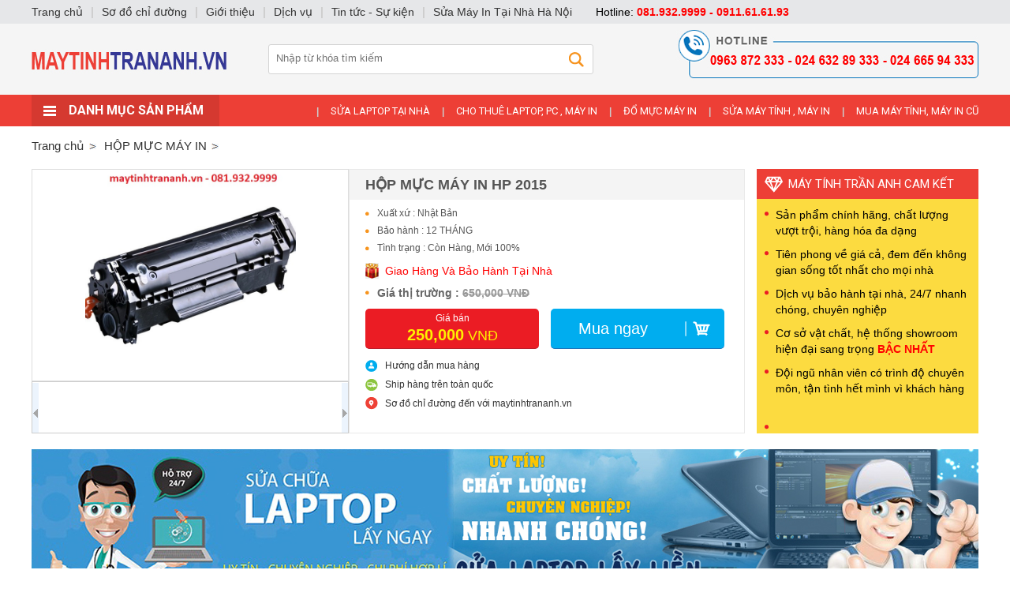

--- FILE ---
content_type: text/html; charset=utf-8
request_url: https://maytinhtrananh.vn/hop-muc-may-in/hop-muc-may-in-hp-2015.html
body_size: 9029
content:

<!DOCTYPE html PUBLIC "-//W3C//DTD XHTML 1.0 Transitional//EN" "http://www.w3.org/TR/xhtml1/DTD/xhtml1-transitional.dtd">
<html lang="vi" xmlns="http://www.w3.org/1999/xhtml" >
<head><meta http-equiv="Content-Type" content="text/html; charset=utf-8" /><meta name="revisit-after" content="1 days" /><meta name="viewport" content="width=device-width, initial-scale=1.0" /><meta content="Phân phôi Laptop cũ giá rẻ, máy tính, máy In Chính Hãng" name="DC.title" /><meta content="VN-HN" name="geo.region" /><meta content="Hanoi" name="geo.placename" /><meta content="21.01373;105.819935" name="geo.position" /><meta content="21.01373, 105.819935" name="ICBM" /><meta name="google-site-verification" content="KSQc-mssoQrkfer3w_U2tSV4bcUGl6s2W3b90oi0ALc" /><title>
	HỘP MỰC MÁY IN HP 2015
</title>
    <meta content="Máy Tính Trần Anh" property="og:site_name" />
    <meta content="article" property="og:type" />
    <meta content="HỘP MỰC MÁY IN HP 2015" itemprop="headline" property="og:title" />
    <meta content="https://maytinhtrananh.vn/hop-muc-may-in/hop-muc-may-in-hp-2015.html" itemprop="url" property="og:url" />
    <meta content="https://maytinhtrananh.vn/img/p/hop-muc-may-in-hp-2015-p3926.jpg" itemprop="thumbnailUrl" property="og:image" />
    <meta content="HỘP MỰC MÁY IN HP 2015" itemprop="description" property="og:description" />
    <meta name="twitter:card" value="summary" />
    <meta name="twitter:url" content="https://maytinhtrananh.vn/hop-muc-may-in/hop-muc-may-in-hp-2015.html" />
    <meta name="twitter:title" content="HỘP MỰC MÁY IN HP 2015">
    <meta name="twitter:description" content="HỘP MỰC MÁY IN HP 2015">
    <meta name="twitter:image" content="https://maytinhtrananh.vn/img/logo-may-tinh-tran-anh.jpg"/>
    <meta name="twitter:site" content="@MayTinhTranAnh">
    <meta name="twitter:creator" content="@MayTinhTranAnh">
    <link rel="canonical" href="https://maytinhtrananh.vn/hop-muc-may-in/hop-muc-may-in-hp-2015.html" />
    
    <style type="text/css" media="screen">@import "/css/main.css";</style>
    <script type="text/javascript" src="/js/ihead.js"></script>
    <script type="text/javascript" src="/js/f1.js"></script>
    <script type="text/javascript" src="/js/owl.js"></script>
    <script async src="https://www.googletagmanager.com/gtag/js?id=UA-133229526-1"></script>
    <script>window.dataLayer = window.dataLayer || [];function gtag(){dataLayer.push(arguments);}gtag('js', new Date());gtag('config', 'UA-133229526-1');</script>
<meta name="keywords" content="HỘP MỰC MÁY IN, HỘP,MỰC,MÁY,IN,HP,2015" /><meta name="description" content="HỘP MỰC MÁY IN HP 2015..." /></head>
<body class="p">

<ul class="uh"><li><a href="/" title="Máy Tính Trần Anh"><img src="/img/a/34.jpg" alt="Máy Tính Trần Anh" /></a></li></ul>
<div id="dm">
    <ul class="u1">
        <li class="b"></li>
        <li class="l">
            <strong class="s1">Danh mục sản phẩm</strong>
            <ul class="u2"><li class="ll"><strong class="s2"><a href="/laptop-chinh-hang.html">Laptop Chính Hãng</a></strong><ul class="u3"><li class=""><strong><a href="/laptop-dell.html">LAPTOP DELL</a></strong><strong><a href="/laptop-gaming-moi-99.html">LAPTOP GAMING MỚI 99%</a></strong><strong><a href="/laptop-acer.html">Laptop Acer</a></strong><strong><a href="/laptop-msi.html">LAPTOP MSI</a></strong><strong><a href="/laptop-lenovo.html">LAPTOP LENOVO</a></strong><strong><a href="/laptop-acer-gaming.html">LAPTOP  ACER GAMING</a></strong><strong><a href="/laptop-asus.html">LAPTOP ASUS</a></strong><strong><a href="/laptop-gaming.html">LAPTOP GAMING</a></strong><strong><a href="/laptop-hp.html">LAPTOP HP</a></strong><br class="cl" /></li><li></li><li></li><li></li></ul></li><li class="ll"><strong class="s2"><a href="/cay-may-tinh-moi.html">Cây Máy Tính Mới</a></strong><ul class="u3"><li class=""><br class="cl" /></li><li></li><li></li><li></li></ul></li><li class="ll"><strong class="s2"><a href="/bo-cay-may-tinh-moi.html">BỘ CÂY MÁY TÍNH MỚI</a></strong><ul class="u3"><li class=""><br class="cl" /></li><li></li><li></li><li></li></ul></li><li class="ll"><strong class="s2"><a href="/cay-dong-bo-moi.html">CÂY ĐỒNG BỘ MỚI</a></strong><ul class="u3"><li class=""><strong><a href="/cay-dong-bo-dell-moi.html">Cây Đồng Bộ Dell Mới</a></strong><strong><a href="/may-tinh-de-ban.html">MÁY TÍNH ĐỂ BÀN</a></strong><br class="cl" /></li><li></li><li></li><li></li></ul></li><li class="ll"><strong class="s2"><a href="/man-hinh-may-tinh.html">MÀN HÌNH MÁY TÍNH</a></strong><ul class="u3"><li class=""><strong><a href="/man-hinh-may-tinh-dell.html">MÀN HÌNH MÁY TÍNH DELL</a></strong><strong><a href="/man-hinh-samsung.html">MÀN HÌNH SAMSUNG</a></strong><strong><a href="/man-hinh-msi.html">MÀN HÌNH MSI</a></strong><br class="cl" /></li><li></li><li></li><li></li></ul></li><li class="ll"><strong class="s2"><a href="/bo-cay-may-tinh-cu-gia-re.html">BỘ CÂY MÁY TÍNH CŨ GIÁ RẺ</a></strong><ul class="u3"><li class=""><strong><a href="/gia-tu-2tr-5tr.html">Giá Từ 2Tr- 5Tr</a></strong><strong><a href="/gia-tu-5tr-7tr.html">Giá Từ 5Tr- 7Tr</a></strong><br class="cl" /></li><li></li><li></li><li></li></ul></li><li class="ll"><strong class="s2"><a href="/may-in-chinh-hang.html">MÁY IN CHÍNH HÃNG</a></strong><ul class="u3"><li class=""><strong><a href="/may-in-canon-chinh-hang.html">MÁY IN CANON CHÍNH HÃNG</a></strong><strong><a href="/may-in-hp-chinh-hang.html">MÁY IN HP CHÍNH HÃNG</a></strong><br class="cl" /></li><li></li><li></li><li></li></ul></li><li class="ll"><strong class="s2"><a href="/cay-may-tinh-cu.html">CÂY MÁY TÍNH CŨ</a></strong><ul class="u3"><li class=""><strong><a href="/cay-may-tinh-cu.html">CÂY MÁY TÍNH CŨ</a></strong><br class="cl" /></li><li></li><li></li><li></li></ul></li><li class="ll"><strong class="s2"><a href="/hop-muc-may-in.html">HỘP MỰC MÁY IN</a></strong><ul class="u3"><li class=""><br class="cl" /></li><li></li><li></li><li></li></ul></li><li class="ll"><strong class="s2"><a href="/linh-kien-laptop.html">LINH KIỆN LAPTOP</a></strong><ul class="u3"><li class=""><strong><a href="/ban-phim-laptop.html">BÀN PHÍM LAPTOP</a></strong><strong><a href="/pin-laptop.html">PIN LAPTOP</a></strong><strong><a href="/man-hinh-laptop.html">MÀN HÌNH LAPTOP</a></strong><strong><a href="/sac-laptop.html">SẠC LAPTOP</a></strong><span><a href="/sac-laptop-dell.html">Sạc Laptop Dell</a></span><span><a href="/sac-laptop-asus.html">Sạc Laptop Asus</a></span><span><a href="/sac-laptop-hp.html">Sạc laptop HP</a></span><strong><a href="/sac-macbook.html">Sạc Macbook</a></strong><strong><a href="/ban-phim-macbook.html">Bàn Phím Macbook</a></strong><strong><a href="/men-may-tinh.html">Mên Máy Tính</a></strong><strong><a href="/loa-laptop.html">Loa Laptop</a></strong><span><a href="/loa-laptop-acer.html">Loa Laptop Acer</a></span><span><a href="/loa-laptop-asus.html">Loa Laptop Asus</a></span><span><a href="/loa-laptop-dell.html">Loa Laptop Dell</a></span><span><a href="/loa-laptop-hp.html">Loa Laptop HP</a></span><span><a href="/loa-laptop-lenovo.html">Loa Laptop Lenovo</a></span><span><a href="/loa-laptop-samsung.html">Loa Laptop SamSung</a></span><span><a href="/loa-laptop-sony-vaio.html">Loa Laptop Sony Vaio</a></span><span><a href="/loa-laptop-toshiba.html">Loa Laptop Toshiba</a></span><span><a href="/loa-laptop-macbook.html">Loa Laptop Macbook</a></span><strong><a href="/o-cung-ssd.html">Ổ Cứng SSD</a></strong><strong><a href="/chip-may-tinh-pc.html">Chip Máy tính PC</a></strong><br class="cl" /></li><li></li><li></li><li></li></ul></li><li class="ll"><strong class="s2"><a href="/laptop-cu-gia-re.html">LAPTOP CŨ GIÁ RẺ</a></strong><ul class="u3"><li class=""><br class="cl" /></li><li></li><li></li><li></li></ul></li><li class="ll"><strong class="s2"><a href="/may-tinh-de-ban-gia-re.html">MÁY TÍNH ĐỂ BÀN GIÁ RẺ</a></strong><ul class="u3"><li class=""><br class="cl" /></li><li></li><li></li><li></li></ul></li><li class="ll"><strong class="s2"><a href="/bo-cay-may-tinh-cu.html">BỘ CÂY MÁY TÍNH CŨ</a></strong><ul class="u3"><li class=""><strong><a href="/bo-cay-may-tinh-cu.html">BỘ CÂY MÁY TÍNH CŨ</a></strong><strong><a href="/cay-may-tinh-cu-bao-hanh-24-thang.html">CÂY MÁY TÍNH CŨ BẢO HÀNH 24 THÁNG</a></strong><br class="cl" /></li><li></li><li></li><li></li></ul></li><li class="ll"><strong class="s2"><a href="/may-in-cu.html">MÁY IN CŨ</a></strong><ul class="u3"><li class=""><strong><a href="/may-in-hp-cu.html">MÁY IN HP CŨ</a></strong><strong><a href="/may-in-canon-cu.html">MÁY IN CANON CŨ</a></strong><br class="cl" /></li><li></li><li></li><li></li></ul></li><li class="ll"><strong class="s2"><a href="/may-in-da-chuc-nang.html">MÁY IN ĐA CHỨC NĂNG</a></strong><ul class="u3"><li class=""><br class="cl" /></li><li></li><li></li><li></li></ul></li><li class="ll"><strong class="s2"><a href="/dv.html">Dv</a></strong><ul class="u3"><li class=""><br class="cl" /></li><li></li><li></li><li></li></ul></li></ul>
        </li>
        <li class="c"><b>|</b><a href="/sua-laptop-tai-nha.html">SỬA LAPTOP TẠI NHÀ</a><b>|</b><a href="/cho-thue-laptop-pc-may-in.html">CHO THUÊ LAPTOP, PC , MÁY IN</a><b>|</b><a href="/do-muc-may-in.html">ĐỔ MỰC MÁY IN</a><b>|</b><a href="/sua-may-tinh-may-in.html">SỬA MÁY TÍNH , MÁY IN</a><b>|</b><a href="/mua-may-tinh-may-in-cu.html">MUA MÁY TÍNH, MÁY IN CŨ</a></li>
    </ul>
</div>
<form method="post" action="/hop-muc-may-in/hop-muc-may-in-hp-2015.html" id="form1">
<div class="aspNetHidden">
<input type="hidden" name="__VIEWSTATE" id="__VIEWSTATE" value="/wEPDwUENTM4MWQYAQUeX19Db250cm9sc1JlcXVpcmVQb3N0QmFja0tleV9fFgEFC2N0bDAwJGlTZWFy6HCvnPLrrTSwjkNlmZC8Y3DVY4o=" />
</div>

<div class="aspNetHidden">

	<input type="hidden" name="__VIEWSTATEGENERATOR" id="__VIEWSTATEGENERATOR" value="CA0B0334" />
	<input type="hidden" name="__EVENTVALIDATION" id="__EVENTVALIDATION" value="/wEdAAMyDprWVIqIFDh4uLFAV7YovDtZKg4ycidK4dCLx/zUVpRpixG3kUZDijUR7clulBbBaIS+PPIFE5nW4qUm2ao3crpc1Q==" />
</div>
<ul class="us"><li><div><input type="image" name="ctl00$iSear" id="iSear" class="s" src="/img/ic/1.gif" /><input name="ctl00$key" type="text" id="key" class="txt" placeholder="Nhập từ khóa tìm kiếm" /></div></li></ul>
<ul class="ulp"><li class="l"><a href="/">Trang chủ</a></li><li><a href='/hop-muc-may-in.html'><span>HỘP MỰC MÁY IN</span></a></li></ul>
<script type="text/javascript" src="/js/imgnew/slimbox2.js"></script> 
<style type="text/css" media="screen">@import "/js/imgnew/slimbox2.css";</style>
<style type="text/css" media="screen">@import "/js/slideshow/Detail.css";</style>
<script type="text/javascript" src="/js/slideshow/image-slideshow.js"></script>
<script type="text/javascript">function imgp(id){document.getElementById('ipd').src="/img/i/"+id;document.getElementById('apd').href="/img/i/"+id;}</script>
<ul class="upd">
    <li class="ll">
        <a id="apd" class="t" href="/img/p/hop-muc-may-in-hp-2015-p3926.jpg" rel="lightbox[roundtrip]" title="HỘP MỰC MÁY IN HP 2015"><img id="ipd" src="/img/p/hop-muc-may-in-hp-2015-p3926.jpg" alt="HỘP MỰC MÁY IN HP 2015" /></a>
        <div id="galleryContainer"><div id="arrow_left"><img src="/js/slideshow/arrow_left.gif" alt="arrow left" /></div><div id="arrow_right"><img src="/js/slideshow/arrow_right.gif" alt="arrow right" /></div><div style="left:-1px;" id="theImages"><div id="slideEnd"></div></div></div>
    </li>
    <li class="rr">
        <h1>HỘP MỰC MÁY IN HP 2015</h1>
        <ul class="cc">
            <li>Xuất xứ : Nhật Bản</li>
            <li>Bảo hành : 12 THÁNG </li>
            <li>Tình trạng : Còn Hàng, Mới 100%</li>
        </ul>
        <div class="km">Giao Hàng Và Bảo Hành Tại Nhà</div>
        <div class="gt">Giá thị trường : <span>650,000 VNĐ</span></div>
        <ul class="gg">
            <li class="l"><div class="t">Giá bán</div><div class="c"><b>250,000</b> VNĐ</div></li>
            <li class="r"><a href="/js/adc.aspx?id=3926" rel="nofollow">Mua ngay</a></li>
        </ul>
        <ul class="hh">
            <li class="t"><a href="/huong-dan-mua-hang.html" rel="nofollow">Hướng dẫn mua hàng</a></li>
            <li class="c"><a href="/ship-hang-toan-quoc.html" rel="nofollow">Ship hàng trên toàn quốc</a></li>
            <li class="f"><a href="/so-do-chi-duong.html" rel="nofollow">Sơ đồ chỉ đường đến với maytinhtrananh.vn</a></li>
        </ul>
    </li>
    <li class="ff">
        <div class="t">Máy Tính Trần Anh Cam kết</div>
        <div class="c"><ul>
    <li>Sản phẩm ch&iacute;nh h&atilde;ng, chất lượng vượt trội, h&agrave;ng h&oacute;a đa dạng</li>
    <li>Ti&ecirc;n phong về gi&aacute; cả, đem đến kh&ocirc;ng gian sống tốt nhất cho mọi nh&agrave;</li>
    <li>Dịch vụ bảo h&agrave;nh tại nh&agrave;, 24/7 nhanh ch&oacute;ng, chuy&ecirc;n nghiệp</li>
    <li>Cơ sở vật chất, hệ thống showroom hiện đại sang trọng <strong><span style="color: rgb(255, 0, 0);">BẬC NHẤT</span></strong></li>
    <li>Đội ngũ nh&acirc;n vi&ecirc;n c&oacute; tr&igrave;nh độ chuy&ecirc;n m&ocirc;n, tận t&igrave;nh hết m&igrave;nh v&igrave; kh&aacute;ch h&agrave;ng&nbsp; &nbsp; &nbsp; &nbsp; &nbsp; &nbsp; &nbsp; &nbsp; &nbsp;</li>
    <li>&nbsp;</li>
    <li><strong style="font-family: &quot;Times New Roman&quot;; font-size: 15px; text-align: center;">C&Ocirc;NG TY CỔ PHẦN THƯƠNG MẠI TRẦN ANH</strong><span style="font-family: &quot;Times New Roman&quot;; font-size: 15px; text-align: center;"><br />
    Địa chỉ: Số 33 Ng&otilde; 178 phố Th&aacute;i H&agrave;, Phường Trung Liệt, Quận Đống Đa, Th&agrave;nh phố H&agrave; Nội</span><br />
    Chi Nh&aacute;nh : Số 189 Lạc Long Qu&acirc;n - T&acirc;y hồ&nbsp;<br />
    Chi Nh&aacute;nh : Số 263 Nguyễn Văn Cừ - Long Bi&ecirc;n</li>
    <li>Chi Nhanh : Số 16 L&ecirc; Lợi - Phường 4 -Quận G&ograve; Vấp - TP HCM<br />
    <div style="text-align: justify;">Điện thoại:<span style="font-size: 14px; font-family: &quot;Helvetica Neue&quot;, Helvetica, Arial, sans-serif; text-align: justify; background-color: rgb(242, 242, 242);">&nbsp;</span><font face="Helvetica Neue, Helvetica, Arial, sans-serif"><span style="font-size: 14px;">0819 329 999 &amp; 0911 616 193 &amp; 024 6328 9333 &amp; 024 6659 4333 &amp; 0963 872 333&nbsp;</span></font></div>
    <span style="text-align: center;"><font face="Times New Roman"><span style="font-size: 15px;">Email: <a href="/cdn-cgi/l/email-protection" class="__cf_email__" data-cfemail="ce83a7a0a6a6a7abbba6a0f8f8f88ea9a3afa7a2e0ada1a3">[email&#160;protected]</a></span></font><br />
    <font face="Times New Roman"><span style="font-size: 15px;"><a href="https://maytinhtrananh.vn/">https://maytinhtrananh.vn</a>&nbsp;&nbsp;</span></font></span>https://www.facebook.com/maytinhtrananh.com.vn/</li>
</ul></div>
    </li>
    <li class="cl"></li>
</ul>
<div class="v4"><a href="/" target="_blank" rel="nofollow"><img src="/img/a/33.jpg" alt="Máy Tính Hoàng Hà" /></a></div>
<div class="pdl">
    <ul class="umt"><li class="l">Thông tin sản phẩm</li></ul>
    <div class="int d">&nbsp;HỘP MỰC M&Aacute;Y IN HP 2015<br />
&nbsp;<br />
<span style="font-size: 16px;">Cam kết H&agrave;ng Việt Nam Chất Lượng cao uy t&iacute;n nhất h&agrave; nội qu&yacute; kh&aacute;ch lấy số lượng lớn vui l&ograve;ng gọi hoặc zalo 0964.933.66</span><br />
<p style="font-size: 14px; text-align: justify; font-family: arial; box-sizing: border-box; margin: 0px 0px 10px;"><span style="font-size: 16px;"><span style="font-family: &quot;Times New Roman&quot;;">để được hỗ trợ tư vấn sửa chữa m&aacute;y t&iacute;nh m&aacute;y in vui l&ograve;ng gọi :&nbsp;</span><span style="color: rgb(255, 0, 0);"><span style="font-family: &quot;Times New Roman&quot;;">0819 32 9999 -<br />
0964 933 666</span></span></span><span style="font-size: 16px;"><br />
<span style="font-family: &quot;Times New Roman&quot;;"><strong style="box-sizing: border-box;">Cam kết về sản phẩm</strong></span></span></p>
<p style="font-size: 14px; text-align: justify; font-family: arial; box-sizing: border-box; margin: 0px 0px 10px;"><span style="font-size: 16px;"><span style="font-family: &quot;Times New Roman&quot;;">&ndash; Tất cả linh kiện hộp mực đều l&agrave; h&agrave;ng ch&iacute;nh h&atilde;ng 100%</span></span></p>
<p style="font-size: 14px; text-align: justify; font-family: arial; box-sizing: border-box; margin: 0px 0px 10px;"><span style="font-size: 16px;"><span style="font-family: &quot;Times New Roman&quot;;">&ndash; Tuyệt đối kh&ocirc;ng b&aacute;n h&agrave;ng đ&atilde; qua sửa chữa, h&agrave;ng l&agrave;m lại, h&agrave;ng đ&atilde; sử dụng rồi</span></span></p>
<p style="font-size: 14px; text-align: justify; font-family: arial; box-sizing: border-box; margin: 0px 0px 10px;"><span style="font-size: 16px;"><span style="font-family: &quot;Times New Roman&quot;;">&ndash; H&igrave;nh thức hộp mực đẹp,bắt mặt ,&nbsp;Mới 100%</span></span></p>
<h4 style="color: inherit; padding: 10px 0px 5px; margin: 10px 0px; font-size: 15px; text-align: justify; box-sizing: border-box; font-family: &quot;Helvetica Neue&quot;, Helvetica, Arial, sans-serif; font-weight: 500; line-height: 1.1;"><span style="font-size: 16px;"><span style="font-family: &quot;Times New Roman&quot;;"><strong style="box-sizing: border-box;">Cam kết b&aacute;n h&agrave;ng</strong></span></span></h4>
<p style="font-size: 14px; text-align: justify; font-family: arial; box-sizing: border-box; margin: 0px 0px 10px;"><span style="font-size: 16px;"><span style="font-family: &quot;Times New Roman&quot;;">&ndash; H&agrave;ng B&aacute;n ra c&oacute; đầy đủ phiếu bảo h&agrave;nh v&agrave; được d&aacute;n tem bảo h&agrave;nh đầy đủ</span></span></p>
<p style="font-size: 14px; text-align: justify; font-family: arial; box-sizing: border-box; margin: 0px 0px 10px;"><span style="font-size: 16px;"><span style="font-family: &quot;Times New Roman&quot;;">&ndash; Miễn ph&iacute; giao h&agrave;ng v&agrave; lắp đặt tại nội th&agrave;nh H&agrave; Nội</span></span></p>
<p style="font-size: 14px; text-align: justify; font-family: arial; box-sizing: border-box; margin: 0px 0px 10px;"><span style="font-size: 16px;"><span style="font-family: &quot;Times New Roman&quot;;">&ndash; Bảo h&agrave;nh si&ecirc;u tốc : đổi&nbsp; mới hộp mực ngay nếu sản phẩm bị lỗi trong thời gian chưa hết mực</span></span></p>
<p style="font-size: 14px; text-align: justify; font-family: arial; box-sizing: border-box; margin: 0px 0px 10px;"><span style="font-size: 16px;"><span style="font-family: &quot;Times New Roman&quot;;">&ndash; Bảo tr&igrave; hộp mực cho đến khi hết mực trong hộp mực m&agrave; kh&ocirc;ng thu ph&iacute; hoặc cước n&agrave;o&nbsp;<br />
</span></span><strong style="font-family: &quot;Times New Roman&quot;; font-size: 16px;">qu&yacute; kh&aacute;ch c&oacute; thể t&igrave;m c&ocirc;ng ty trần anh qua c&aacute;c từ kh&oacute;a&nbsp;<a href="https://maytinhtrananh.vn/hop-muc-may-in.html">hộp mực m&aacute;y in</a>,Nạp Mực M&aacute;y In , Bơm Mực M&aacute;y In , đổ mực m&aacute;y in ch&iacute;nh h&atilde;ng gi&aacute; rẻ , hộp mực m&aacute;y in canon 2900</strong><span style="font-size: 16px;"><span style="font-family: &quot;Times New Roman&quot;;"><br />
<br />
</span><span style="color: rgb(255, 0, 0);"><span style="font-size: 23px;"><strong><span style="font-family: &quot;Times New Roman&quot;;">H&atilde;y gọi cho ch&uacute;ng t&ocirc;i : 0819 32 9999 -&nbsp; 0964933666 &ndash;<br />
<br />
0963.872.333<br />
</span></strong></span></span></span></p></div>
    <div class="dsh" id="dp3" style="margin-left:0px;">
        <a class="r" rel="nofollow" href="https://www.facebook.com/share.php?u=https://maytinhtrananh.vn/hop-muc-may-in/hop-muc-may-in-hp-2015.html&title=HỘP MỰC MÁY IN HP 2015" target="socialbookmark"></a>
        <div class="fb-like" data-send="false" data-layout="box_count" data-width="60" data-show-faces="false"></div>
        <div class="g-plusone" data-size="tall"></div>
    </div>
    
</div>
<div class="dvl" style="padding-left:25px;padding-right:0px;">
    <ul>
        <li class="h t1">Hỗ trợ trực tuyến</li>
        <li class="y"><img src="/img/o/15.jpg" alt="kinh doanh - phân phối" /><span>kinh doanh - phân phối</span><strong>081.932.9999</strong></li><li class="y e"><img src="/img/o/9.jpg" alt="KINH DOANH 2" /><span>KINH DOANH 2</span><strong>0963.872.333</strong></li><li class="y"><img src="/img/o/14.jpg" alt="kinh doanh - laptop" /><span>kinh doanh - laptop</span><strong>024.665.94.333</strong></li><li class="y e"><img src="/img/o/8.jpg" alt="KINH DOANH 1 " /><span>KINH DOANH 1 </span><strong>0246.32.89.333</strong></li><li class="y"><img src="/img/o/10.jpg" alt="KINH DOANH 3" /><span>KINH DOANH 3</span><strong>0911.61.61.93</strong></li><li class="y e"><img src="/img/o/11.jpg" alt="TƯ VẤN BÁN HÀNG " /><span>TƯ VẤN BÁN HÀNG </span><strong>0987.11.99.33</strong></li><li class="y"><img src="/img/o/12.jpg" alt="KẾ TOÁN " /><span>KẾ TOÁN </span><strong>0989.14.27.23</strong></li><li class="y e"><img src="/img/o/7.jpg" alt="HỖ TRỢ KỸ THUẬT " /><span>HỖ TRỢ KỸ THUẬT </span><strong>0973.997.689</strong></li><li class="y"><img src="/img/o/13.png" alt="Kinh Doanh- Quỳnh Thư" /><span>Kinh Doanh- Quỳnh Thư</span><strong>096.996.33.22</strong></li>
    </ul>
    <ul>
        <li class="h">Danh mục sản phẩm</li>
        
    </ul>
    <ul>
        <li class="h t1">Tin tức mới</li>
        
        <li class="t"><a href="/tin-tuc-su-kien/laptop-mong-nhat-the-gioi-ve-viet-nam-gia-35-trieu-dong.html"><img src="/img/n/laptop-mong-nhat-the-gioi-ve-viet-nam-gia-35-trieu-dong.png" alt="Laptop mỏng nhất thế giới về Việt Nam, giá 35 triệu đồng" /></a><span><a href="/tin-tuc-su-kien/laptop-mong-nhat-the-gioi-ve-viet-nam-gia-35-trieu-dong.html">Laptop mỏng nhất thế giới về Việt Nam, giá 35 triệu đồng</a></span></li>
        
        <li class="t"><a href="/tin-tuc-su-kien/diem-manh-cua-thiet-bi-chuyen-mach-cisco.html"><img src="/img/n/diem-manh-cua-thiet-bi-chuyen-mach-cisco.png" alt="Điểm mạnh của thiết bị chuyển mạch Cisco" /></a><span><a href="/tin-tuc-su-kien/diem-manh-cua-thiet-bi-chuyen-mach-cisco.html">Điểm mạnh của thiết bị chuyển mạch Cisco</a></span></li>
        
        <li class="t"><a href="/tin-tuc-su-kien/spectre-x360-laptop-2-trong-1-sieu-mong.html"><img src="/img/n/spectre-x360-laptop-2-trong-1-sieu-mong.jpg" alt="Spectre x360 - laptop 2 trong 1 siêu mỏng" /></a><span><a href="/tin-tuc-su-kien/spectre-x360-laptop-2-trong-1-sieu-mong.html">Spectre x360 - laptop 2 trong 1 siêu mỏng</a></span></li>
        
        <li class="t"><a href="/tin-tuc-su-kien/tang-toc-mang-trong-nhung-ngay-cap-quang-bi-dut.html"><img src="/img/n/tang-toc-mang-trong-nhung-ngay-cap-quang-bi-dut.jpg" alt="Tăng tốc mạng trong những ngày cáp quang bị đứt" /></a><span><a href="/tin-tuc-su-kien/tang-toc-mang-trong-nhung-ngay-cap-quang-bi-dut.html">Tăng tốc mạng trong những ngày cáp quang bị đứt</a></span></li>
        
        <li class="t"><a href="/tin-tuc-su-kien/tranh-chai-pin-cho-laptop.html"><img src="/img/n/tranh-chai-pin-cho-laptop.jpg" alt="Tránh chai pin cho laptop" /></a><span><a href="/tin-tuc-su-kien/tranh-chai-pin-cho-laptop.html">Tránh chai pin cho laptop</a></span></li>
        
    </ul>
    <div class="v"><a href="" target="_blank" rel="nofollow"><img src="/img/a/35.jpg" alt="Laptop Cũ Giá rẻ" /></a></div>
</div>
<div class="cl"></div>
<ul class="umt"><li class="r"><a href="/hop-muc-may-in.html" rel="nofollow">Xem tất cả</a></li><li class="l">Sản phẩm cùng loại</li></ul>
<ul id="ispro" class="ukm">
    <li class="c l0">
        <a class="i" href="/hop-muc-may-in/hop-muc-12a.html"><img src="/img/p/hop-muc-12a-156.jpg" alt="Hộp mực 12A" /></a>
        <strong><a href="/hop-muc-may-in/hop-muc-12a.html">Hộp mực 12A</a></strong>
        <span class="p">Giá bán: <b>150,000 đ</b></span>
        <a class="a" href="/hop-muc-may-in/hop-muc-12a.html" rel="nofollow">Chi tiết</a>
        
    </li>
    <li class="c l1">
        <a class="i" href="/hop-muc-may-in/hop-muc-78a.html"><img src="/img/p/hop-muc-78a-157.jpg" alt="HỘP MỰC 78A" /></a>
        <strong><a href="/hop-muc-may-in/hop-muc-78a.html">HỘP MỰC 78A</a></strong>
        <span class="p">Giá bán: <b>150,000 đ</b></span>
        <a class="a" href="/hop-muc-may-in/hop-muc-78a.html" rel="nofollow">Chi tiết</a>
        
    </li>
    <li class="c l2">
        <a class="i" href="/hop-muc-may-in/hop-muc-85a.html"><img src="/img/p/hop-muc-85a-159.jpg" alt="HỘP MỰC 85A" /></a>
        <strong><a href="/hop-muc-may-in/hop-muc-85a.html">HỘP MỰC 85A</a></strong>
        <span class="p">Giá bán: <b>150,000 đ</b></span>
        <a class="a" href="/hop-muc-may-in/hop-muc-85a.html" rel="nofollow">Chi tiết</a>
        
    </li>
    <li class="c l3">
        <a class="i" href="/hop-muc-may-in/hop-muc-83a.html"><img src="/img/p/hop-muc-83a-160.jpg" alt="HỘP MỰC 83A" /></a>
        <strong><a href="/hop-muc-may-in/hop-muc-83a.html">HỘP MỰC 83A</a></strong>
        <span class="p">Giá bán: <b>150,000 đ</b></span>
        <a class="a" href="/hop-muc-may-in/hop-muc-83a.html" rel="nofollow">Chi tiết</a>
        
    </li>
    <li class="c l4">
        <a class="i" href="/hop-muc-may-in/hop-muc-325.html"><img src="/img/p/hop-muc-325-164.jpg" alt="HỘP MỰC 325" /></a>
        <strong><a href="/hop-muc-may-in/hop-muc-325.html">HỘP MỰC 325</a></strong>
        <span class="p">Giá bán: <b>150,000 đ</b></span>
        <a class="a" href="/hop-muc-may-in/hop-muc-325.html" rel="nofollow">Chi tiết</a>
        
    </li>
    <li class="c l5">
        <a class="i" href="/hop-muc-may-in/hop-muc-canon-326.html"><img src="/img/p/hop-muc-canon-326-165.jpg" alt="Hộp mực Canon 326" /></a>
        <strong><a href="/hop-muc-may-in/hop-muc-canon-326.html">Hộp mực Canon 326</a></strong>
        <span class="p">Giá bán: <b>150,000 đ</b></span>
        <a class="a" href="/hop-muc-may-in/hop-muc-canon-326.html" rel="nofollow">Chi tiết</a>
        
    </li>
    <li class="c l6">
        <a class="i" href="/hop-muc-may-in/muc-in-canon-cartridge-328.html"><img src="/img/p/muc-in-canon-cartridge-328-166.jpg" alt="Mực In Canon Cartridge 328" /></a>
        <strong><a href="/hop-muc-may-in/muc-in-canon-cartridge-328.html">Mực In Canon Cartridge 328</a></strong>
        <span class="p">Giá bán: <b>150,000 đ</b></span>
        <a class="a" href="/hop-muc-may-in/muc-in-canon-cartridge-328.html" rel="nofollow">Chi tiết</a>
        
    </li>
    <li class="c l7">
        <a class="i" href="/hop-muc-may-in/hop-muc-303.html"><img src="/img/p/hop-muc-303-1658.jpg" alt="Hộp Mực 303" /></a>
        <strong><a href="/hop-muc-may-in/hop-muc-303.html">Hộp Mực 303</a></strong>
        <span class="p">Giá bán: <b>150,000 đ</b></span>
        <a class="a" href="/hop-muc-may-in/hop-muc-303.html" rel="nofollow">Chi tiết</a>
        
    </li>
    <li class="c l8">
        <a class="i" href="/hop-muc-may-in/hop-muc-may-in-canon-2900.html"><img src="/img/p/hop-muc-may-in-canon-2900-1659.jpg" alt="Hộp Mực Máy In Canon 2900" /></a>
        <strong><a href="/hop-muc-may-in/hop-muc-may-in-canon-2900.html">Hộp Mực Máy In Canon 2900</a></strong>
        <span class="p">Giá bán: <b>150,000 đ</b></span>
        <a class="a" href="/hop-muc-may-in/hop-muc-may-in-canon-2900.html" rel="nofollow">Chi tiết</a>
        
    </li>
    <li class="c l9">
        <a class="i" href="/hop-muc-may-in/hop-muc-may-in-canon-3000.html"><img src="/img/p/hop-muc-may-in-canon-3000-1660.jpg" alt="Hộp Mực Máy In Canon 3000" /></a>
        <strong><a href="/hop-muc-may-in/hop-muc-may-in-canon-3000.html">Hộp Mực Máy In Canon 3000</a></strong>
        <span class="p">Giá bán: <b>150,000 đ</b></span>
        <a class="a" href="/hop-muc-may-in/hop-muc-may-in-canon-3000.html" rel="nofollow">Chi tiết</a>
        
    </li>
    
    <li class="cl"></li>
</ul>


</form>
<ul class="unf">
    <li class="l">
        
        <div class="t"><a href="/thu-thuat-laptop.html" title="Thủ thuật Laptop">Thủ thuật Laptop</a></div><div class="g"><b></b></div>
        <div class="a">
            <a href="/thu-thuat-laptop/tai-sao-nen-chon-co-so-sua-laptop-uy-tin-tai-nha.html"><img src="/img/n/null.gif" alt="Tại sao nên chọn cơ sở sửa laptop uy tín tại nhà" /></a>
            <strong><a href="/thu-thuat-laptop/tai-sao-nen-chon-co-so-sua-laptop-uy-tin-tai-nha.html">Tại sao nên chọn cơ sở sửa laptop uy tín tại nhà</a></strong>
            <span> Khi laptop gặp sự cố, việc tìm kiếm một cơ sở sửa laptop uy tín là rất quan trọng để đảm bảo sự hoạt động liên tục và đáng tin cậy của thiết bị của bạn. Tuy nhiên, để tăng thêm sự tiện lợi cho khách hàng, nhiều cơ sở sửa laptop uy tín đã cung cấp dịch vụ sửa chữa tại nhà. Trong bài viết này, chúng </span>
        </div>
        <div class="a">
            <a href="/thu-thuat-laptop/tai-sao-nen-chon-co-so-sua-may-tinh-uy-tin-tai-ha-noi.html"><img src="/img/n/null.gif" alt="Tại sao nên chọn cơ sở sửa máy tính uy tín tại Hà Nội" /></a>
            <strong><a href="/thu-thuat-laptop/tai-sao-nen-chon-co-so-sua-may-tinh-uy-tin-tai-ha-noi.html">Tại sao nên chọn cơ sở sửa máy tính uy tín tại Hà Nội</a></strong>
            <span>Máy tính đã trở thành một phần không thể thiếu trong cuộc sống hàng ngày của chúng ta. Khi máy tính gặp sự cố, việc tìm kiếm một cơ sở sửa máy tính uy tín là rất quan trọng. Tại Hà Nội, có nhiều cơ sở sửa máy tính uy tín và chất lượng. Trong bài viết này, chúng tôi xin giới thiệu lý do nên chọn cơ</span>
        </div>
        <div class="a">
            <a href="/thu-thuat-laptop/dia-chi-phan-phoi-pin-laptop-cho-may-ultrabook-chat-luong-cao-va-uy-tin-tai-ha-noi.html"><img src="/img/n/null.gif" alt="Địa chỉ phân phối Pin laptop cho máy Ultrabook chất lượng cao và uy tín tại Hà Nội" /></a>
            <strong><a href="/thu-thuat-laptop/dia-chi-phan-phoi-pin-laptop-cho-may-ultrabook-chat-luong-cao-va-uy-tin-tai-ha-noi.html">Địa chỉ phân phối Pin laptop cho máy Ultrabook chất lượng cao và uy tín tại Hà Nội</a></strong>
            <span>Máy tính Trần Anh là địa chỉ tin cậy và uy tín cho khách hàng tại Hà Nội khi cần tìm mua Pin laptop chất lượng cao cho máy Ultrabook. Với kinh nghiệm nhiều năm trong lĩnh vực bán hàng và sửa chữa laptop, Máy tính Trần Anh cam kết cung cấp đến khách hàng những sản phẩm Pin laptop chất lượng tốt nhất,</span>
        </div>
        
        
    </li>
    <li class="c">
        <div class="t">Kết nối với chúng tôi</div><div class="g"><b></b></div>
        <div class="fb-page" data-href="https://www.facebook.com/maytinhtrananh.com.vn" data-width="366" data-height="353" data-small-header="true" data-adapt-container-width="true" data-hide-cover="false" data-show-facepile="true" data-show-posts="true"><div class="fb-xfbml-parse-ignore"><blockquote cite="https://www.facebook.com/maytinhtrananh.com.vn"><a href="https://www.facebook.com/maytinhtrananh.com.vn" rel="nofollow" target="_blank">maytinhtrananh.vn</a></blockquote></div></div>
    </li>
    <li class="r">
        <div class="t">Tin Đọc Nhiều</div><div class="g"><b></b></div>
        <div class="d">
            <strong><a href="/thu-thuat-laptop/tai-sao-nen-chon-co-so-sua-laptop-uy-tin-tai-nha.html">Tại sao nên chọn cơ sở sửa laptop uy tín tại nhà</a></strong><span></span>
            <a href="/thu-thuat-laptop/tai-sao-nen-chon-co-so-sua-laptop-uy-tin-tai-nha.html"><img src="/img/n/null.gif" alt="Tại sao nên chọn cơ sở sửa laptop uy tín tại nhà" /></a>
        </div>
        <div class="e">
            <strong><a href="/thu-thuat-laptop/tai-sao-nen-chon-co-so-sua-may-tinh-uy-tin-tai-ha-noi.html">Tại sao nên chọn cơ sở sửa máy tính uy tín tại Hà Nội</a></strong><span></span>
            <a href="/thu-thuat-laptop/tai-sao-nen-chon-co-so-sua-may-tinh-uy-tin-tai-ha-noi.html"><img src="/img/n/null.gif" alt="Tại sao nên chọn cơ sở sửa máy tính uy tín tại Hà Nội" /></a>
        </div>
        <div class="e">
            <strong><a href="/tin-tuc-su-kien/do-muc-may-in-tai-nha-hp-uy-tin.html">Đổ mực máy in tại nhà hp uy tín</a></strong><span></span>
            <a href="/tin-tuc-su-kien/do-muc-may-in-tai-nha-hp-uy-tin.html"><img src="/img/n/null.gif" alt="Đổ mực máy in tại nhà hp uy tín" /></a>
        </div>
        <div class="e">
            <strong><a href="/tin-tuc-su-kien/huong-dan-sua-laptop-cac-benh-don-gian.html">Hướng dẫn sửa laptop các bệnh đơn giản</a></strong><span></span>
            <a href="/tin-tuc-su-kien/huong-dan-sua-laptop-cac-benh-don-gian.html"><img src="/img/n/null.gif" alt="Hướng dẫn sửa laptop các bệnh đơn giản" /></a>
        </div>
        <div class="e">
            <strong><a href="/tin-tuc-su-kien/dich-vu-sua-laptop-tai-nha-uy-tin-tai-thai-ha.html">Dịch vụ sửa laptop tại nhà uy tín tại Thái Hà</a></strong><span></span>
            <a href="/tin-tuc-su-kien/dich-vu-sua-laptop-tai-nha-uy-tin-tai-thai-ha.html"><img src="/img/n/null.gif" alt="Dịch vụ sửa laptop tại nhà uy tín tại Thái Hà" /></a>
        </div>
        
    </li>
</ul>
<div class="dft">
    <ul class="uft">
        <li class="lff"><em></em><span>Hãy gọi cho chúng tôi để được tư vấn</span><b>081.932.9999 - 0911.61.61.93</b></li>
        
        <li class="lfr"><strong class="tt">Địa chỉ mua hàng</strong><div style="line-height:160%;"><strong style="font-family: &quot;Times New Roman&quot;; font-size: 15px; text-align: center;">C&Ocirc;NG TY CỔ PHẦN THƯƠNG MẠI TRẦN ANH</strong><span style="font-family: &quot;Times New Roman&quot;; font-size: 15px; text-align: center;"><br />
Địa Chỉ : Số 33 Ng&otilde; 178 phố Th&aacute;i H&agrave;, Phường Trung Liệt, Quận Đống Đa, Th&agrave;nh phố H&agrave; Nội</span><br />
Chi Nh&aacute;nh : Số 189 Lạc Long Qu&acirc;n - T&acirc;y hồ&nbsp;<br />
Chi Nh&aacute;nh : Số 263 Nguyễn Văn Cừ - Long Bi&ecirc;n<br />
Chi Nhanh : Số 16 L&ecirc; Lợi - Phường 4 -Quận G&ograve; Vấp - TP HCM<br />
<div><span style="font-family: Arial; font-size: 14px;">Điện thoại:&nbsp;</span><font face="Arial" style="text-align: justify;"><span style="font-size: 14px;"><a href="tel:0819329999">0819 329 999</a>&nbsp;&amp;&nbsp;<a href="tel:0911616193">0911 616 193</a>&nbsp;&amp;&nbsp;<a href="tel:02463289333">024 6328 9333</a>&nbsp;&amp;&nbsp;<a href="tel:0963872333">0963 872 333</a>&nbsp;</span></font></div>
<span style="text-align: center;"><font face="Times New Roman"><span style="font-size: 15px;">Email: <a href="/cdn-cgi/l/email-protection" class="__cf_email__" data-cfemail="7a0a120f15141d1e0f141d4343484a4b483a1d171b131654191517">[email&#160;protected]</a></span></font><br />
<font face="Times New Roman"><span style="font-size: 15px;"><a href="https://maytinhtrananh.vn/">https://maytinhtrananh.vn</a></span></font></span><br />
<!--Start of Tawk.to Script--> <script data-cfasync="false" src="/cdn-cgi/scripts/5c5dd728/cloudflare-static/email-decode.min.js"></script><script type="text/javascript">
var Tawk_API=Tawk_API||{}, Tawk_LoadStart=new Date();
(function(){
var s1=document.createElement("script"),s0=document.getElementsByTagName("script")[0];
s1.async=true;
s1.src='https://embed.tawk.to/613dc99ad326717cb6810440/1ffcln106';
s1.charset='UTF-8';
s1.setAttribute('crossorigin','*');
s0.parentNode.insertBefore(s1,s0);
})();
</script> <!--End of Tawk.to Script--></div></li>
        
        <li class="lfc"><strong class="tt">Thông Tin Về TRẦN ANH</strong><span><a href="/so-do-chi-duong.html" rel="nofollow">Sơ đồ chỉ đường</a></span><span><a href="/lich-lam-viec.html" rel="nofollow">Lịch làm việc</a></span><span><a href="/tuyen-nhan-vien.html" rel="nofollow">Tuyển nhân viên</a></span></li><li class="lfc"><strong class="tt">HỖ TRỢ KHÁCH HÀNG</strong><span><a href="/chinh-sach-bao-ve-thong-tin.html" rel="nofollow">Chính sách bảo vệ thông tin</a></span><span><a href="/chinh-sach-thanh-toan.html" rel="nofollow">Chính Sách Thanh Toán</a></span><span><a href="/chinh-sach-van-chuyen.html" rel="nofollow">Chính Sách Vận Chuyển</a></span><span><a href="/chinh-sach-bao-hanh.html" rel="nofollow">Chính Sách Bảo Hành</a></span><span><a href="/chinh-sach-doi-tra-hang.html" rel="nofollow">CHÍNH SÁCH ĐỔI TRẢ HÀNG</a></span></li>
        <li class="bct"><a href="http://online.gov.vn/Home/WebDetails/70856" target="_blank" rel="nofollow"></a></li><li class="cl"></li>
    </ul>
    <div class="cl"></div>
</div>
<div style="line-height:44px; text-align:center; color:#fff; background-color:#242630;">Thiết kế website bởi <b>kenhdichvu.vn</b></div>
<div class="dt">
    <ul>
        <li class="f"><script type="text/javascript">document.write('<div class="fb-like" data-send="false" data-layout="button_count" data-width="30" data-show-faces="false"></div>');</script></li>
        <li class="c"><a href="/" title="Máy Tính Trần Anh">Trang chủ</a><b>|</b><a href="/so-do-chi-duong.html" rel="nofollow">Sơ đồ chỉ đường</a><b>|</b><a href="/gioi-thieu.html">Giới thiệu</a><b>|</b><a href="/dich-vu.html">Dịch vụ</a><b>|</b><a href="/tin-tuc-su-kien.html">Tin tức - Sự kiện</a><b>|</b><a href="/sua-may-in-tai-nha-ha-noi.html">Sửa Máy In Tại Nhà Hà Nội</a></li>
        <li class="r">Hotline: <b>081.932.9999 - 0911.61.61.93</b></li>
    </ul>
</div>
<script defer src="https://static.cloudflareinsights.com/beacon.min.js/vcd15cbe7772f49c399c6a5babf22c1241717689176015" integrity="sha512-ZpsOmlRQV6y907TI0dKBHq9Md29nnaEIPlkf84rnaERnq6zvWvPUqr2ft8M1aS28oN72PdrCzSjY4U6VaAw1EQ==" data-cf-beacon='{"version":"2024.11.0","token":"e40572e5e4fe4f19aa5597aac94c42fe","r":1,"server_timing":{"name":{"cfCacheStatus":true,"cfEdge":true,"cfExtPri":true,"cfL4":true,"cfOrigin":true,"cfSpeedBrain":true},"location_startswith":null}}' crossorigin="anonymous"></script>
</body>
</html>